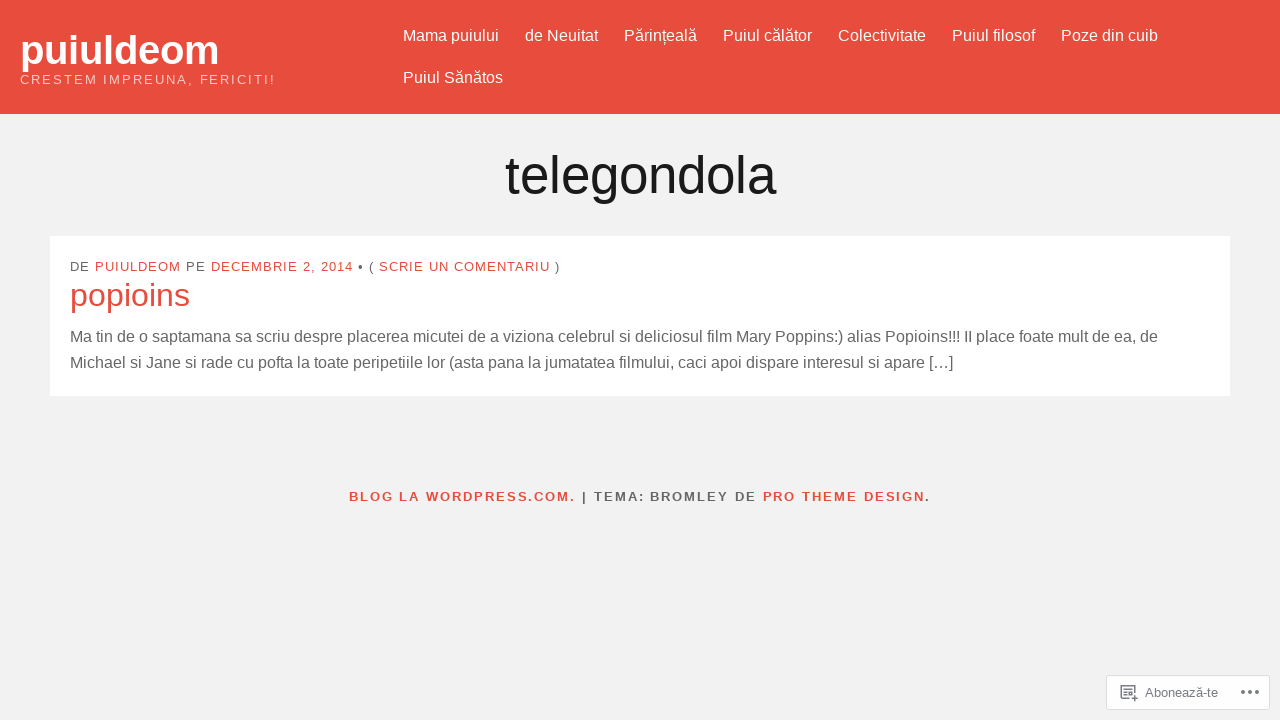

--- FILE ---
content_type: text/css;charset=utf-8
request_url: https://s0.wp.com/?custom-css=1&csblog=2UkwX&cscache=6&csrev=13
body_size: -74
content:
.showcase .item h2 a{font-size:16px}.masthead .branding h1.logo{font-size:40px}li.menu-item{font-size:16px}